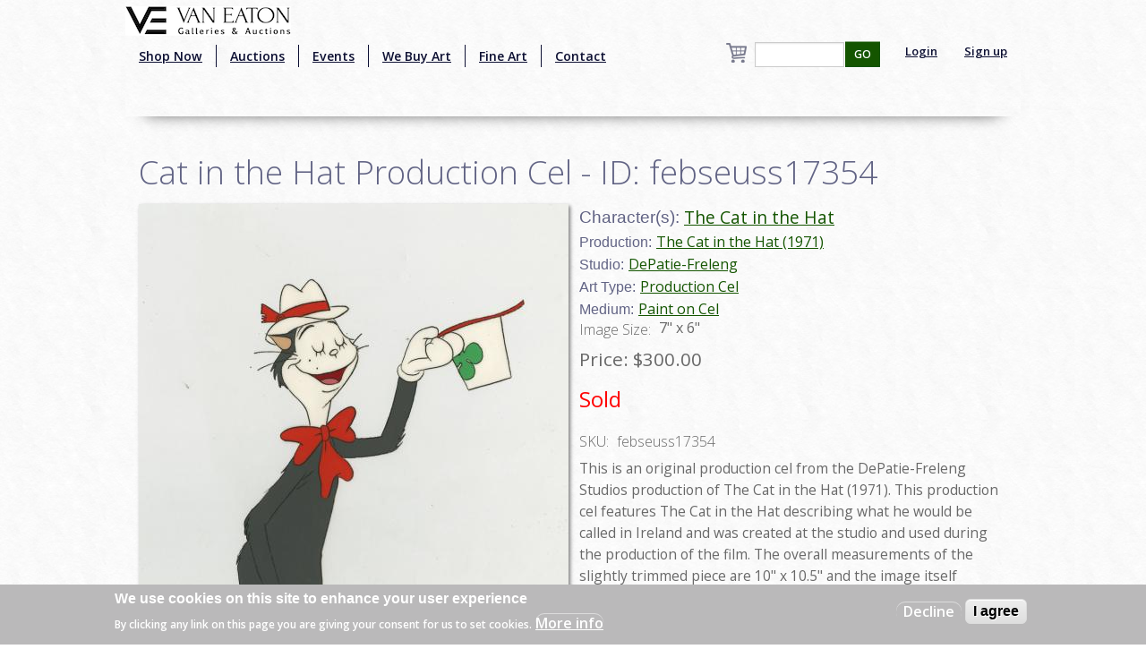

--- FILE ---
content_type: text/html; charset=utf-8
request_url: https://vegalleries.com/art/depatie-freleng/3401/the-cat-in-the-hat-1971/cat-in-the-hat-production-cel-id-febseuss17354
body_size: 8452
content:
<!DOCTYPE html>
<!-- Sorry no IE7 support! -->
<!-- @see http://foundation.zurb.com/docs/index.html#basicHTMLMarkup -->

<!--[if IE 8]><html class="no-js lt-ie9" lang="en" dir="ltr"> <![endif]-->
<!--[if gt IE 8]><!--> <html class="no-js" lang="en" dir="ltr" style="background:url(/img/background.jpg);"> <!--<![endif]-->
<head>
<!-- Global site tag (gtag.js) - Google Analytics -->
<script async src="https://www.googletagmanager.com/gtag/js?id=UA-65722441-1"></script>
<script>
  window.dataLayer = window.dataLayer || [];
  function gtag(){dataLayer.push(arguments);}
  gtag('js', new Date());

  gtag('config', 'UA-65722441-1');
</script>
  <meta charset="utf-8" />
<script src="https://www.google.com/recaptcha/api.js?hl=en" async="async" defer="defer"></script>
<link rel="shortcut icon" href="https://vegalleries.com/sites/default/files/VE-Favicon.png" />
<meta name="viewport" content="width=device-width, maximum-scale = 1.0" />
<meta http-equiv="ImageToolbar" content="false" />
<meta name="description" content="This is an original production cel from the DePatie-Freleng Studios production of The Cat in the Hat (1971). This production cel features The Cat in the Hat describing what he would be called in Ireland and was created at the studio and used during the production of the film. The overall measurements of the slightly trimmed piece are 10&quot; x 10.5&quot; and the image itself measures" />
<link rel="canonical" href="https://vegalleries.com/art/depatie-freleng/3401/the-cat-in-the-hat-1971/cat-in-the-hat-production-cel-id-febseuss17354" />
<meta name="generator" content="Drupal 7 (https://www.drupal.org)" />
<link rel="shortlink" href="https://vegalleries.com/node/7501" />
<meta property="og:title" content="Cat in the Hat Production Cel - ID: febseuss17354" />
<meta property="og:site_name" content="Van Eaton Galleries" />
<meta property="og:type" content="article" />
<meta property="og:description" content="This is an original production cel from the DePatie-Freleng Studios production of The Cat in the Hat (1971). This production cel features The Cat in the Hat describing what he would be called in Ireland and was created at the studio and used during the production of the film. The overall measurements of the slightly trimmed piece are 10&quot; x 10.5&quot; and the image itself measures 7&quot; x 6&quot;. The cel is in good condition. The third image is a screen shot from the scene this cel was used to create, it is shown for reference only, and is not a physical print included with the cel." />
<meta property="og:url" content="https://vegalleries.com/art/depatie-freleng/3401/the-cat-in-the-hat-1971/cat-in-the-hat-production-cel-id-febseuss17354" />
<meta property="og:updated_time" content="2020-04-28T11:38:44-07:00" />
<meta property="og:image" content="https://vegalleries.com/sites/default/files/art/product_images/manual/2017/febseuss17354.jpg" />
<meta property="og:image:alt" content="Cat in the Hat Production Cel - ID: febseuss17354 DePatie-Freleng" />
<meta property="og:street_address" content="13613 Ventura Blvd." />
<meta property="og:locality" content="Sherman Oaks" />
<meta name="twitter:card" content="summary" />
<meta property="og:region" content="California" />
<meta property="og:postal_code" content="91423" />
<meta name="twitter:creator" content="@vegalleries" />
<meta property="og:country_name" content="USA" />
<meta property="og:email" content="info@vegalleries.com" />
<meta property="og:phone_number" content="(818) 788-2357" />
<meta name="twitter:title" content="Cat in the Hat Production Cel - ID: febseuss17354" />
<meta name="twitter:url" content="https://vegalleries.com/art/depatie-freleng/3401/the-cat-in-the-hat-1971/cat-in-the-hat-production-cel-id-febseuss17354" />
<meta name="twitter:description" content="This is an original production cel from the DePatie-Freleng Studios production of The Cat in the Hat (1971). This production cel features The Cat in the Hat describing what he would be called in" />
<meta property="article:author" content="https://www.facebook.com/vegalleries" />
<meta property="article:publisher" content="https://www.facebook.com/vegalleries" />
<meta property="article:tag" content="DePatie-Freleng" />
<meta property="article:tag" content="The Cat in the Hat (1971)" />
<meta property="article:tag" content="The Cat in the Hat" />
<meta property="article:tag" content="cats" />
<meta property="article:tag" content="hats" />
<meta property="article:tag" content="bow ties" />
<meta property="article:tag" content="irish" />
<meta property="article:tag" content="ireland" />
<meta property="article:tag" content="st patrick&#039;s day" />
<meta property="article:tag" content="holidays" />
<meta property="article:tag" content="clovers" />
<meta property="article:tag" content="good luck" />
<meta property="article:tag" content="celtic" />
<meta property="article:tag" content="Sold" />
<meta property="article:published_time" content="2017-02-27T00:00:00-08:00" />
<meta property="article:modified_time" content="2020-04-28T11:38:44-07:00" />
<meta itemprop="name" content="Cat in the Hat Production Cel - ID: febseuss17354" />
<meta itemprop="description" content="This is an original production cel from the DePatie-Freleng Studios production of The Cat in the Hat (1971). This production cel features The Cat in the Hat describing what he would be called in Ireland and was created at the studio and used during the production of the film. The overall measurements of the slightly trimmed piece are 10&quot; x 10.5&quot; and the image itself measures 7&quot; x 6&quot;. The cel is in good condition. The third image is a screen shot from the scene this cel was used to create, it is shown for reference only, and is not a physical print included with the cel." />
<meta name="dcterms.title" content="Cat in the Hat Production Cel - ID: febseuss17354" />
<meta name="dcterms.creator" content="Staff" />
<meta name="dcterms.description" content="This is an original production cel from the DePatie-Freleng Studios production of The Cat in the Hat (1971). This production cel features The Cat in the Hat describing what he would be called in Ireland and was created at the studio and used during the production of the film. The overall measurements of the slightly trimmed piece are 10&quot; x 10.5&quot; and the image itself measures 7&quot; x 6&quot;. The cel is in good condition. The third image is a screen shot from the scene this cel was used to create, it is shown for reference only, and is not a physical print included with the cel." />
<meta name="dcterms.date" content="2017-02-27T00:00-08:00" />
<meta name="dcterms.type" content="Text" />
<meta name="dcterms.format" content="text/html" />
<meta name="dcterms.identifier" content="https://vegalleries.com/art/depatie-freleng/3401/the-cat-in-the-hat-1971/cat-in-the-hat-production-cel-id-febseuss17354" />
  <title>Cat in the Hat Production Cel - ID: febseuss17354 | Van Eaton Galleries</title>
  <style>
@import url("https://vegalleries.com/modules/system/system.base.css?snzcnw");
@import url("https://vegalleries.com/modules/system/system.messages.css?snzcnw");
@import url("https://vegalleries.com/modules/system/system.theme.css?snzcnw");
</style>
<style>
@import url("https://vegalleries.com/modules/comment/comment.css?snzcnw");
@import url("https://vegalleries.com/modules/field/theme/field.css?snzcnw");
@import url("https://vegalleries.com/modules/node/node.css?snzcnw");
@import url("https://vegalleries.com/modules/search/search.css?snzcnw");
@import url("https://vegalleries.com/sites/all/modules/uc_fedex/uc_fedex.css?snzcnw");
@import url("https://vegalleries.com/sites/all/modules/ubercart/uc_order/uc_order.css?snzcnw");
@import url("https://vegalleries.com/sites/all/modules/ubercart/uc_product/uc_product.css?snzcnw");
@import url("https://vegalleries.com/sites/all/modules/uc_simple_discount/uc_simple_discount.css?snzcnw");
@import url("https://vegalleries.com/sites/all/modules/ubercart/uc_store/uc_store.css?snzcnw");
@import url("https://vegalleries.com/modules/user/user.css?snzcnw");
@import url("https://vegalleries.com/sites/all/modules/views/css/views.css?snzcnw");
</style>
<style>
@import url("https://vegalleries.com/sites/all/modules/colorbox/styles/default/colorbox_style.css?snzcnw");
@import url("https://vegalleries.com/sites/all/modules/ctools/css/ctools.css?snzcnw");
@import url("https://vegalleries.com/sites/all/modules/uc_out_of_stock/uc_out_of_stock.css?snzcnw");
@import url("https://vegalleries.com/sites/all/modules/eu_cookie_compliance/css/eu_cookie_compliance.css?snzcnw");
@import url("https://vegalleries.com/sites/default/files/ctools/css/e0a928e3d2e8f6460837614fcee3cc76.css?snzcnw");
</style>
<style>
@import url("https://vegalleries.com/sites/all/themes/zurb_foundation/css/foundation.min.css?snzcnw");
@import url("https://vegalleries.com/sites/all/themes/zurb_foundation/css/vaneatonoverride.css?snzcnw");
</style>
  <script src="https://vegalleries.com/sites/all/modules/jquery_update/replace/jquery/1.9/jquery.min.js?v=1.9.1"></script>
<script src="https://vegalleries.com/misc/jquery-extend-3.4.0.js?v=1.9.1"></script>
<script src="https://vegalleries.com/misc/jquery-html-prefilter-3.5.0-backport.js?v=1.9.1"></script>
<script src="https://vegalleries.com/misc/jquery.once.js?v=1.2"></script>
<script src="https://vegalleries.com/misc/drupal.js?snzcnw"></script>
<script src="https://vegalleries.com/sites/all/modules/jquery_update/replace/ui/external/jquery.cookie.js?v=67fb34f6a866c40d0570"></script>
<script src="https://vegalleries.com/misc/form-single-submit.js?v=7.103"></script>
<script src="https://vegalleries.com/sites/all/libraries/colorbox/jquery.colorbox-min.js?snzcnw"></script>
<script src="https://vegalleries.com/sites/all/modules/colorbox/js/colorbox.js?snzcnw"></script>
<script src="https://vegalleries.com/sites/all/modules/colorbox/styles/default/colorbox_style.js?snzcnw"></script>
<script src="https://vegalleries.com/sites/all/modules/custom_search/js/custom_search.js?snzcnw"></script>
<script src="https://vegalleries.com/sites/all/modules/uc_out_of_stock/uc_out_of_stock.js?snzcnw"></script>
<script src="https://vegalleries.com/sites/all/modules/better_exposed_filters/better_exposed_filters.js?snzcnw"></script>
<script src="https://vegalleries.com/sites/all/modules/captcha/captcha.js?snzcnw"></script>
<script src="https://vegalleries.com/sites/all/modules/field_group/field_group.js?snzcnw"></script>
<script src="https://vegalleries.com/sites/all/themes/zurb_foundation/js/vendor/custom.modernizr.js?snzcnw"></script>
<script src="https://vegalleries.com/sites/all/themes/zurb_foundation/js/foundation.min.js?snzcnw"></script>
<script>jQuery.extend(Drupal.settings, {"basePath":"\/","pathPrefix":"","setHasJsCookie":0,"ajaxPageState":{"theme":"zurb_foundation","theme_token":"mbpIFVNUuj0ChoJQdPlqtXAQo5vd0NF10HZKbJqynV8","js":{"0":1,"sites\/all\/modules\/eu_cookie_compliance\/js\/eu_cookie_compliance.js":1,"sites\/all\/modules\/jquery_update\/replace\/jquery\/1.9\/jquery.min.js":1,"misc\/jquery-extend-3.4.0.js":1,"misc\/jquery-html-prefilter-3.5.0-backport.js":1,"misc\/jquery.once.js":1,"misc\/drupal.js":1,"sites\/all\/modules\/jquery_update\/replace\/ui\/external\/jquery.cookie.js":1,"misc\/form-single-submit.js":1,"sites\/all\/libraries\/colorbox\/jquery.colorbox-min.js":1,"sites\/all\/modules\/colorbox\/js\/colorbox.js":1,"sites\/all\/modules\/colorbox\/styles\/default\/colorbox_style.js":1,"sites\/all\/modules\/custom_search\/js\/custom_search.js":1,"sites\/all\/modules\/uc_out_of_stock\/uc_out_of_stock.js":1,"sites\/all\/modules\/better_exposed_filters\/better_exposed_filters.js":1,"sites\/all\/modules\/captcha\/captcha.js":1,"sites\/all\/modules\/field_group\/field_group.js":1,"sites\/all\/themes\/zurb_foundation\/js\/vendor\/custom.modernizr.js":1,"sites\/all\/themes\/zurb_foundation\/js\/foundation.min.js":1},"css":{"modules\/system\/system.base.css":1,"modules\/system\/system.messages.css":1,"modules\/system\/system.theme.css":1,"modules\/comment\/comment.css":1,"modules\/field\/theme\/field.css":1,"modules\/node\/node.css":1,"modules\/search\/search.css":1,"sites\/all\/modules\/uc_fedex\/uc_fedex.css":1,"sites\/all\/modules\/ubercart\/uc_order\/uc_order.css":1,"sites\/all\/modules\/ubercart\/uc_product\/uc_product.css":1,"sites\/all\/modules\/uc_simple_discount\/uc_simple_discount.css":1,"sites\/all\/modules\/ubercart\/uc_store\/uc_store.css":1,"modules\/user\/user.css":1,"sites\/all\/modules\/views\/css\/views.css":1,"sites\/all\/modules\/colorbox\/styles\/default\/colorbox_style.css":1,"sites\/all\/modules\/ctools\/css\/ctools.css":1,"sites\/all\/modules\/uc_out_of_stock\/uc_out_of_stock.css":1,"sites\/all\/modules\/eu_cookie_compliance\/css\/eu_cookie_compliance.css":1,"public:\/\/ctools\/css\/e0a928e3d2e8f6460837614fcee3cc76.css":1,"sites\/all\/themes\/zurb_foundation\/css\/normalize.css":1,"sites\/all\/themes\/zurb_foundation\/css\/foundation.min.css":1,"sites\/all\/themes\/zurb_foundation\/css\/vaneatonoverride.css":1}},"colorbox":{"opacity":"0.85","current":"{current} of {total}","previous":"\u00ab Prev","next":"Next \u00bb","close":"Close","maxWidth":"98%","maxHeight":"98%","fixed":true,"mobiledetect":true,"mobiledevicewidth":"480px","file_public_path":"\/sites\/default\/files","specificPagesDefaultValue":"admin*\nimagebrowser*\nimg_assist*\nimce*\nnode\/add\/*\nnode\/*\/edit\nprint\/*\nprintpdf\/*\nsystem\/ajax\nsystem\/ajax\/*"},"custom_search":{"form_target":"_self","solr":0},"uc_out_of_stock":{"path":"\/uc_out_of_stock\/query","throbber":0,"instock":0,"msg":"\u003Cp\u003E\u003Cspan style=\u0022color: red;\u0022\u003ESold\u003C\/span\u003E\u003C\/p\u003E\n"},"better_exposed_filters":{"datepicker":false,"slider":false,"settings":[],"autosubmit":false,"views":{"cart_count":{"displays":{"block":{"filters":[]}}},"secondary_product_display":{"displays":{"block_8":{"filters":[]}}},"art_by_taxonomies":{"displays":{"block_5":{"filters":[]}}}}},"urlIsAjaxTrusted":{"\/search\/block":true,"\/search\/content":true,"\/art\/depatie-freleng\/3401\/the-cat-in-the-hat-1971\/cat-in-the-hat-production-cel-id-febseuss17354":true},"eu_cookie_compliance":{"cookie_policy_version":"1.0.0","popup_enabled":1,"popup_agreed_enabled":0,"popup_hide_agreed":0,"popup_clicking_confirmation":false,"popup_scrolling_confirmation":false,"popup_html_info":"\u003Cdiv class=\u0022eu-cookie-compliance-banner eu-cookie-compliance-banner-info eu-cookie-compliance-banner--opt-out\u0022\u003E\n  \u003Cdiv class=\u0022popup-content info\u0022\u003E\n    \u003Cdiv id=\u0022popup-text\u0022\u003E\n      \u003Ch2\u003EWe use cookies on this site to enhance your user experience\u003C\/h2\u003E\n\u003Cp\u003EBy clicking any link on this page you are giving your consent for us to set cookies.\u003C\/p\u003E\n              \u003Cbutton type=\u0022button\u0022 class=\u0022find-more-button eu-cookie-compliance-more-button\u0022\u003EMore info\u003C\/button\u003E\n          \u003C\/div\u003E\n    \n    \u003Cdiv id=\u0022popup-buttons\u0022 class=\u0022\u0022\u003E\n      \u003Cbutton type=\u0022button\u0022 class=\u0022decline-button eu-cookie-compliance-secondary-button\u0022\u003EDecline\u003C\/button\u003E\n              \u003Cbutton type=\u0022button\u0022 class=\u0022agree-button eu-cookie-compliance-default-button\u0022 \u003EI agree\u003C\/button\u003E\n          \u003C\/div\u003E\n  \u003C\/div\u003E\n\u003C\/div\u003E","use_mobile_message":false,"mobile_popup_html_info":"\u003Cdiv class=\u0022eu-cookie-compliance-banner eu-cookie-compliance-banner-info eu-cookie-compliance-banner--opt-out\u0022\u003E\n  \u003Cdiv class=\u0022popup-content info\u0022\u003E\n    \u003Cdiv id=\u0022popup-text\u0022\u003E\n                    \u003Cbutton type=\u0022button\u0022 class=\u0022find-more-button eu-cookie-compliance-more-button\u0022\u003EMore info\u003C\/button\u003E\n          \u003C\/div\u003E\n    \n    \u003Cdiv id=\u0022popup-buttons\u0022 class=\u0022\u0022\u003E\n      \u003Cbutton type=\u0022button\u0022 class=\u0022decline-button eu-cookie-compliance-secondary-button\u0022\u003EDecline\u003C\/button\u003E\n              \u003Cbutton type=\u0022button\u0022 class=\u0022agree-button eu-cookie-compliance-default-button\u0022 \u003EI agree\u003C\/button\u003E\n          \u003C\/div\u003E\n  \u003C\/div\u003E\n\u003C\/div\u003E\n","mobile_breakpoint":"768","popup_html_agreed":"\u003Cdiv\u003E\n  \u003Cdiv class=\u0022popup-content agreed\u0022\u003E\n    \u003Cdiv id=\u0022popup-text\u0022\u003E\n      \u003Ch2\u003EThank you for accepting cookies\u003C\/h2\u003E\n\u003Cp\u003EYou can now hide this message or find out more about cookies.\u003C\/p\u003E\n    \u003C\/div\u003E\n    \u003Cdiv id=\u0022popup-buttons\u0022\u003E\n      \u003Cbutton type=\u0022button\u0022 class=\u0022hide-popup-button eu-cookie-compliance-hide-button\u0022\u003EHide\u003C\/button\u003E\n              \u003Cbutton type=\u0022button\u0022 class=\u0022find-more-button eu-cookie-compliance-more-button-thank-you\u0022 \u003EMore info\u003C\/button\u003E\n          \u003C\/div\u003E\n  \u003C\/div\u003E\n\u003C\/div\u003E","popup_use_bare_css":false,"popup_height":"auto","popup_width":"100%","popup_delay":1000,"popup_link":"\/privacy-and-terms-of-use","popup_link_new_window":1,"popup_position":null,"fixed_top_position":1,"popup_language":"en","store_consent":false,"better_support_for_screen_readers":0,"reload_page":0,"domain":"","domain_all_sites":null,"popup_eu_only_js":0,"cookie_lifetime":"100","cookie_session":false,"disagree_do_not_show_popup":0,"method":"opt_out","allowed_cookies":"","withdraw_markup":"\u003Cbutton type=\u0022button\u0022 class=\u0022eu-cookie-withdraw-tab\u0022\u003EPrivacy settings\u003C\/button\u003E\n\u003Cdiv class=\u0022eu-cookie-withdraw-banner\u0022\u003E\n  \u003Cdiv class=\u0022popup-content info\u0022\u003E\n    \u003Cdiv id=\u0022popup-text\u0022\u003E\n      \u003Ch2\u003EWe use cookies on this site to enhance your user experience\u003C\/h2\u003E\n\u003Cp\u003EYou have given your consent for us to set cookies.\u003C\/p\u003E\n    \u003C\/div\u003E\n    \u003Cdiv id=\u0022popup-buttons\u0022\u003E\n      \u003Cbutton type=\u0022button\u0022 class=\u0022eu-cookie-withdraw-button\u0022\u003EWithdraw consent\u003C\/button\u003E\n    \u003C\/div\u003E\n  \u003C\/div\u003E\n\u003C\/div\u003E\n","withdraw_enabled":false,"withdraw_button_on_info_popup":false,"cookie_categories":[],"cookie_categories_details":[],"enable_save_preferences_button":true,"cookie_name":"","cookie_value_disagreed":"0","cookie_value_agreed_show_thank_you":"1","cookie_value_agreed":"2","containing_element":"body","automatic_cookies_removal":true},"field_group":{"div":"full"}});</script>
  <link href='https://fonts.googleapis.com/css?family=Sorts+Mill+Goudy:400,400italic|Courgette' rel='stylesheet' type='text/css'>
  <link href="https://fonts.googleapis.com/css2?family=Open+Sans:wght@300;400;600&display=swap" rel="stylesheet">
  <!--[if lt IE 9]>
		<script src="http://html5shiv.googlecode.com/svn/trunk/html5.js"></script>
	<![endif]-->
  <div id="fb-root"></div>
    <script>(function(d, s, id) {
var js, fjs = d.getElementsByTagName(s)[0];
  if (d.getElementById(id)) return;
  js = d.createElement(s); js.id = id;
  js.src = "//connect.facebook.net/en_US/sdk.js#xfbml=1&version=v2.0";
  fjs.parentNode.insertBefore(js, fjs);
}(document, 'script', 'facebook-jssdk'));</script>
<script src="https://apis.google.com/js/platform.js" async defer></script>
<script type="text/javascript" async defer src="//assets.pinterest.com/js/pinit.js"></script>
<script async src="//pagead2.googlesyndication.com/pagead/js/adsbygoogle.js"></script>
<script>
  (adsbygoogle = window.adsbygoogle || []).push({
    google_ad_client: "ca-pub-7046333872902227",
    enable_page_level_ads: true
  });
</script>
</head>
<body class="html not-front not-logged-in one-sidebar sidebar-second page-node page-node- page-node-7501 node-type-art uc-product-node section-art" >
  <div class="skip-link">
    <a href="#main-content" class="element-invisible element-focusable">Skip to main content</a>
  </div>
    <!--.page -->
<div role="document" class="page" style="background:url(/img/background.jpg);">

  <!--.l-header -->
  <header role="banner" class="l-header" style="background:url(/img/background.jpg);" >

          <!--.top-bar -->
              <div class="contain-to-grid sticky">
            <nav class="top-bar" data-options="">
        <div class="top-logo"><a href="/" title="Home" rel="home"><img alt="Van Eaton Galleries Logo" src="/img/Full_Logo.png" ></a></div>
        <ul class="title-area">
          <li class="name"></li>
          <br /><li class="toggle-topbar menu-icon"><a href="#"><span>Menu</span></a></li>
        </ul>
        <section class="top-bar-section">
                      <ul id="main-menu" class="main-nav left"><li class="first leaf" title="Shop our retail gallery now to find great animation artwork and collectibles. No waiting, no bidding, and no additional buyer&#039;s premiums!"><a href="https://vegalleries.com/gallery" title="Shop our retail gallery now to find great animation artwork and collectibles. No waiting, no bidding, and no additional buyer&#039;s premiums!">Shop Now</a></li><li class="leaf"><a href="/auctions">Auctions</a></li><li class="leaf"><a href="/events">Events</a></li><li class="leaf"><a href="/we-buy-art">We Buy Art</a></li><li class="leaf" title=""><a href="/featured-artists" title="">Fine Art</a></li><li class="last leaf"><a href="/contact">Contact</a></li></ul>                <section class="block block-views block-views-exp-search-page-1">

      
      <form action="/search/block" method="get" id="views-exposed-form-search-page-1" accept-charset="UTF-8"><div><div class="views-exposed-form">
  <div class="views-exposed-widgets clearfix">
          <div id="edit-search-api-views-fulltext-wrapper" class="views-exposed-widget views-widget-filter-search_api_views_fulltext">
                        <div class="views-widget">
          <div class="form-item form-type-textfield form-item-search-api-views-fulltext">
 <input type="text" id="edit-search-api-views-fulltext" name="search_api_views_fulltext" value="" size="30" maxlength="128" class="form-text" />
</div>
        </div>
              </div>
                    <div class="views-exposed-widget views-submit-button">
      <button id="edit-submit-search" name="" value="GO" type="submit" class="form-submit">GO</button>
    </div>
      </div>
</div>
</div></form>  
</section>                                  <ul id="secondary-menu" class="secondary link-list right">
                <li class="leaf">
                  <a href="/user" >Login</a> 
                </li>
                <li class="leaf">
                  <a href="/user/register" >Sign up</a> 
                </li>
              </ul>
                        <section class="block block-views block-views-cart-count-block">

      
      <a href="/cart"><div class="view view-cart-count view-id-cart_count view-display-id-block cart-box-view view-dom-id-58f71a8e8714f297fe9c3a7726af2d12">
        
  
  
  
  
  
  
  
  
</div></a>
  
</section>          <div class="leaf little-search"><a href="/search"><img src="/sites/default/files/custom_search/search_0.png">Search</a></div>
        </section>
      </nav>
              </div>
            
      <!--/.top-bar -->
    
    <!-- Title, slogan and menu -->
        <!-- End title, slogan and menu -->

    
  </header>
  <!--/.l-header -->

  
  
  
  <main role="main" class="row l-main">
    <div class="large-12 main columns">
      
      <a id="main-content"></a>

            
	                              
	                 <h1 id="page-title" class="title">Cat in the Hat Production Cel - ID: febseuss17354</h1>
                    
	
                    
      
      <article id="node-7501" class="node node-art view-mode-full">

      
  
  <div class="large-6 product-images"><div class="field field-name-uc-product-image field-type-image field-label-hidden field-wrapper"><a href="https://vegalleries.com/sites/default/files/art/product_images/manual/2017/febseuss17354.jpg" title="Cat in the Hat Production Cel - ID: febseuss17354" class="colorbox" data-colorbox-gallery="gallery-node-7501-PtYNlpnA9Gc" data-cbox-img-attrs="{&quot;title&quot;: &quot;&quot;, &quot;alt&quot;: &quot;&quot;}"><img src="https://vegalleries.com/sites/default/files/styles/large/public/art/product_images/manual/2017/febseuss17354.jpg?itok=SMBhMZj2" width="480" height="443" alt="" title="" /></a></div><div class="field field-name-field-gallery field-type-image field-label-hidden field-wrapper"><a href="https://vegalleries.com/sites/default/files/febseuss17354a.jpg" title="Cat in the Hat Production Cel - ID: febseuss17354" class="colorbox" data-colorbox-gallery="gallery-node-7501-PtYNlpnA9Gc" data-cbox-img-attrs="{&quot;title&quot;: &quot;&quot;, &quot;alt&quot;: &quot;&quot;}"><img src="https://vegalleries.com/sites/default/files/styles/thumbnail/public/febseuss17354a.jpg?itok=txg6qEsW" width="100" height="100" alt="" title="" /></a><a href="https://vegalleries.com/sites/default/files/febseuss17354b_0.jpg" title="Cat in the Hat Production Cel - ID: febseuss17354" class="colorbox" data-colorbox-gallery="gallery-node-7501-PtYNlpnA9Gc" data-cbox-img-attrs="{&quot;title&quot;: &quot;&quot;, &quot;alt&quot;: &quot;&quot;}"><img src="https://vegalleries.com/sites/default/files/styles/thumbnail/public/febseuss17354b_0.jpg?itok=dSVRwEb0" width="100" height="100" alt="" title="" /></a></div></div><div class="large-6 product-information"><div class="field field-name-field-character field-type-taxonomy-term-reference field-label-inline clearfix field-wrapper"><h2 class="field-label">Character(s): </h2><ul class="links inline"><li class="taxonomy-term-reference-0" class="field-item even"><a href="/character/the-cat-in-the-hat">The Cat in the Hat</a></li></ul></div><div class="field field-name-field-production field-type-taxonomy-term-reference field-label-inline clearfix field-wrapper"><h2 class="field-label">Production: </h2><ul class="links inline"><li class="taxonomy-term-reference-0" class="field-item even"><a href="/production/3401/the-cat-in-the-hat-1971">The Cat in the Hat (1971)</a></li></ul></div><div class="field field-name-field-studio field-type-taxonomy-term-reference field-label-inline clearfix field-wrapper"><h2 class="field-label">Studio: </h2><ul class="links inline"><li class="taxonomy-term-reference-0" class="field-item even"><a href="/studio/depatie-freleng">DePatie-Freleng</a></li></ul></div><div class="field field-name-field-art-type field-type-taxonomy-term-reference field-label-inline clearfix field-wrapper"><h2 class="field-label">Art Type: </h2><ul class="links inline"><li class="taxonomy-term-reference-0" class="field-item even"><a href="/art-type/production-cel">Production Cel</a></li></ul></div><div class="field field-name-field-medium field-type-taxonomy-term-reference field-label-inline clearfix field-wrapper"><h2 class="field-label">Medium: </h2><ul class="links inline"><li class="taxonomy-term-reference-0" class="field-item even"><a href="/medium/paint-on-cel">Paint on Cel</a></li></ul></div><div class="field field-name-field-image-size-w-x-h field-type-text field-label-inline clearfix field-wrapper"><div  class="field-label">Image Size:&nbsp;</div>7&quot; x 6&quot;</div><div  class="product-info sell-price"><span class="uc-price-label">Price:</span> <span class="uc-price">$300.00</span></div><div class="add-to-cart"><form action="/art/depatie-freleng/3401/the-cat-in-the-hat-1971/cat-in-the-hat-production-cel-id-febseuss17354" method="post" id="uc-product-add-to-cart-form-7501" accept-charset="UTF-8"><div><input type="hidden" name="qty" value="1" />
<input type="hidden" name="form_build_id" value="form-gPrv7HHUzTZFfs7CLsG3dAAgA4eJRTcejRunux0n79E" />
<input type="hidden" name="form_id" value="uc_product_add_to_cart_form_7501" />
<button class="node-add-to-cart secondary button radius form-submit" id="edit-submit-7501" name="op" value="Add to cart" type="submit">Add to cart</button>
</div></form></div><div  class="product-info model"><span class="product-info-label">SKU:</span> <span class="product-info-value">febseuss17354</span></div><div class="field field-name-body field-type-text-with-summary field-label-hidden field-wrapper body field"><p>This is an original production cel from the DePatie-Freleng Studios production of The Cat in the Hat (1971). This production cel features The Cat in the Hat describing what he would be called in Ireland and was created at the studio and used during the production of the film. The overall measurements of the slightly trimmed piece are 10&quot; x 10.5&quot; and the image itself measures 7&quot; x 6&quot;. The cel is in good condition. The third image is a screen shot from the scene this cel was used to create, it is shown for reference only, and is not a physical print included with the cel.</p>
</div><div class="field field-name-field-tags field-type-taxonomy-term-reference field-label-inline clearfix field-wrapper"><h2 class="field-label">Tags: </h2><ul class="links inline"><li class="taxonomy-term-reference-0" class="field-item even"><a href="/tags/cats">cats</a></li><li class="taxonomy-term-reference-1" class="field-item even odd"><a href="/tags/hats">hats</a></li><li class="taxonomy-term-reference-2" class="field-item even odd even"><a href="/tags/bow-ties">bow ties</a></li><li class="taxonomy-term-reference-3" class="field-item even odd even odd"><a href="/tags/irish">irish</a></li><li class="taxonomy-term-reference-4" class="field-item even odd even odd even"><a href="/tags/ireland">ireland</a></li><li class="taxonomy-term-reference-5" class="field-item even odd even odd even odd"><a href="/tags/st-patrick%27s-day">st patrick&#039;s day</a></li><li class="taxonomy-term-reference-6" class="field-item even odd even odd even odd even"><a href="/tags/holidays">holidays</a></li><li class="taxonomy-term-reference-7" class="field-item even odd even odd even odd even odd"><a href="/tags/clovers">clovers</a></li><li class="taxonomy-term-reference-8" class="field-item even odd even odd even odd even odd even"><a href="/tags/good-luck">good luck</a></li><li class="taxonomy-term-reference-9" class="field-item even odd even odd even odd even odd even odd"><a href="/tags/celtic">celtic</a></li><li class="taxonomy-term-reference-10" class="field-item even odd even odd even odd even odd even odd even"><a href="/tags/sold">Sold</a></li></ul></div></div>
        
      <div class="row">
   <div class="small-12 large-12 columns">
    <div class="social-buttons">
       <div class="fb-share-button" data-href="http://smtp.vegalleries.com/art/depatie-freleng/3401/the-cat-in-the-hat-1971/cat-in-the-hat-production-cel-id-febseuss17354" data-layout="button_count"></div>
       <span class="pinterest-container"><a href="//www.pinterest.com/pin/create/button/" data-pin-do="buttonBookmark"  data-pin-color="red"><img src="//assets.pinterest.com/images/pidgets/pinit_fg_en_rect_red_20.png" /></a></span>
    </div>
    </div>
    </div>
    


    
</article>
  
  <section class="block block-views block-views-8bdd64f80041d513b895d4fc75f64a29">

        <h2 class="block-title">Similar Items</h2>
    
      <div class="view view-secondary-product-display view-id-secondary_product_display view-display-id-block_8 more-product-images large-12 view-dom-id-2226ac9ec49cb743221d1cdf7db0ff87">
        
  
  
      <div class="view-content">
        <div class="more-product-image">
      
  <div class="views-field views-field-uc-product-image">        <div class="field-content"><a href="/art/depatie-freleng/3521/miscellaneous-depatie-freleng/depatie-freleng-production-background-id-jandepatie9291"><img src="https://vegalleries.com/sites/default/files/styles/thumbnail/public/art/product_images/manual/2017/jandepatie9291.jpg?itok=97f8bfVB" width="100" height="100" alt="" /></a></div>  </div>  </div>
  <div class="more-product-image">
      
  <div class="views-field views-field-uc-product-image">        <div class="field-content"><a href="/art/depatie-freleng/4560/the-oddball-couple-1975/the-oddball-couple-publicity-drawing-id-junoddball17094"><img src="https://vegalleries.com/sites/default/files/styles/thumbnail/public/art/product_images/manual/2017/junoddball17094.jpg?itok=aO8xdnFD" width="100" height="100" alt="The Oddball Couple Publicity Drawing - ID: junoddball17094 DePatie-Freleng" /></a></div>  </div>  </div>
  <div class="more-product-image">
      
  <div class="views-field views-field-uc-product-image">        <div class="field-content"><a href="/art/depatie-freleng/3521/miscellaneous-depatie-freleng/unknown-production-background-id-janmisc9283"><img src="https://vegalleries.com/sites/default/files/styles/thumbnail/public/art/product_images/manual/2017/janmisc9283.jpg?itok=bLZ10MwF" width="100" height="100" alt="Unknown Production Background - ID: janmisc9283 DePatie-Freleng" /></a></div>  </div>  </div>
  <div class="more-product-image">
      
  <div class="views-field views-field-uc-product-image">        <div class="field-content"><a href="/art/depatie-freleng/3521/miscellaneous-depatie-freleng/depatie-freleng-production-background-id-jandepatie9288"><img src="https://vegalleries.com/sites/default/files/styles/thumbnail/public/art/product_images/manual/2017/jandepatie9288.jpg?itok=23h57vsv" width="100" height="100" alt="" /></a></div>  </div>  </div>
  <div class="more-product-image">
      
  <div class="views-field views-field-uc-product-image">        <div class="field-content"><a href="/art/depatie-freleng/2387/the-pink-panther-show-1963-1996/light-my-panther-the-pink-panther-poster-print-id"><img src="https://vegalleries.com/sites/default/files/styles/thumbnail/public/art/product_images/manual/2022/febpanther22208.jpg?itok=Kg7JZUBI" width="100" height="100" alt="Light My Panther The Pink Panther Poster Print - ID: febpanther22208 DePatie-Freleng" /></a></div>  </div>  </div>
  <div class="more-product-image">
      
  <div class="views-field views-field-uc-product-image">        <div class="field-content"><a href="/art/depatie-freleng/3521/miscellaneous-depatie-freleng/depatie-freleng-production-background-id-jandepatie9087"><img src="https://vegalleries.com/sites/default/files/styles/thumbnail/public/art/product_images/manual/2017/jandepatie9087.jpg?itok=3xM70CV1" width="100" height="100" alt="" /></a></div>  </div>  </div>
  <div class="more-product-image">
      
  <div class="views-field views-field-uc-product-image">        <div class="field-content"><a href="/art/depatie-freleng/3521/miscellaneous-depatie-freleng/depatie-freleng-production-background-id-jandepatie9089"><img src="https://vegalleries.com/sites/default/files/styles/thumbnail/public/art/product_images/manual/2017/jandepatie9089.jpg?itok=XEMvhQ81" width="100" height="100" alt="DePatie-Freleng Production Background - ID: jandepatie9089 DePatie-Freleng" /></a></div>  </div>  </div>
  <div class="more-product-image">
      
  <div class="views-field views-field-uc-product-image">        <div class="field-content"><a href="/art/depatie-freleng/3521/miscellaneous-depatie-freleng/depatie-freleng-production-background-id-jandepatie9088"><img src="https://vegalleries.com/sites/default/files/styles/thumbnail/public/art/product_images/manual/2017/jandepatie9088.jpg?itok=v3XvGZQ3" width="100" height="100" alt="" /></a></div>  </div>  </div>
    </div>
  
  
  
  
  
  
</div>  
</section>	  
    </div>
    <!--/.l-main region -->

    
  </main>
  <!--/.l-main-->
  

  
  
  <div id="footer-wrapper">
      <!--.l-footer-->
    <footer class="l-footer row" role="contentinfo">
                        

              <div id="footer-full" class="large-12 columns">
              <section class="block block-block block-block-4">

      
      <p>VAN EATON GALLERIES | 12160 Ventura Blvd. | Studio City, CA 91604 | phone: (818) 788-2357 | fax: (818) 788-2368<br />
REGULAR HOURS: Tuesday through Saturday, 10am - 6pm<br />
CHECK OUR <a href="https://www.vegalleries.com/contact">CONTACT PAGE</a> OR GOOGLE LISTING FOR SPECIAL HOURS</p>
  
</section>          <div>
            <p><a href="/about" >About</a> | <a href="/faq" >FAQ</a> | <a href="/policies" >Terms of Use</a> | <a href="https://vegalleries.com/careers" >Careers</a> | <a href="/contact" >Contact</a></p>
            <div class="contact-social-row">
              <a href="https://www.facebook.com/vegalleries" target="_blank" title="Follow Van Eaton Galleries on Facebook"><img class="contact-social"src="/img/facebook.png"></a><a href="https://twitter.com/vegalleries" target="_blank" title="Follow Van Eaton Galleries on Twitter"><img class="contact-social"src="/img/twitter.png"></a><a href="https://instagram.com/vegallery/" target="_blank" title="Follow Van Eaton Galleries on Instagram"><img class="contact-social"src="/img/instagram.png"></a><a href="https://www.youtube.com/channel/UCVxzPCaSqeayGW4Lst5fvtg" target="_blank" title="Follow Van Eaton Galleries on YouTube"><img class="contact-social"src="/img/youtube.png"></a>
            </div>
          </div>
        </div>
        <div class="copyright large-12 columns">
          <div class="copyright-text">&copy; 2026 Van Eaton Galleries All rights reserved.</div>
          <div class="charlescreative" >Web by <a href="http://charlescreative.com" target="_blank" title="Web and Business Development">Charles Creative</a></div>
        </div>
          </footer>
    <!--/.footer-->
    </div>

  </div>
<!--/.page -->
  <script>window.eu_cookie_compliance_cookie_name = "";</script>
<script defer="defer" src="https://vegalleries.com/sites/all/modules/eu_cookie_compliance/js/eu_cookie_compliance.js?snzcnw"></script>
    <script>
    (function ($, Drupal, window, document, undefined) {
      $(document).foundation();
    })(jQuery, Drupal, this, this.document);
  </script>
</body>
</html>


--- FILE ---
content_type: text/html; charset=utf-8
request_url: https://www.google.com/recaptcha/api2/aframe
body_size: -85
content:
<!DOCTYPE HTML><html><head><meta http-equiv="content-type" content="text/html; charset=UTF-8"></head><body><script nonce="4NeGIva_FYBrzEyc5LqTjA">/** Anti-fraud and anti-abuse applications only. See google.com/recaptcha */ try{var clients={'sodar':'https://pagead2.googlesyndication.com/pagead/sodar?'};window.addEventListener("message",function(a){try{if(a.source===window.parent){var b=JSON.parse(a.data);var c=clients[b['id']];if(c){var d=document.createElement('img');d.src=c+b['params']+'&rc='+(localStorage.getItem("rc::a")?sessionStorage.getItem("rc::b"):"");window.document.body.appendChild(d);sessionStorage.setItem("rc::e",parseInt(sessionStorage.getItem("rc::e")||0)+1);localStorage.setItem("rc::h",'1768781843341');}}}catch(b){}});window.parent.postMessage("_grecaptcha_ready", "*");}catch(b){}</script></body></html>